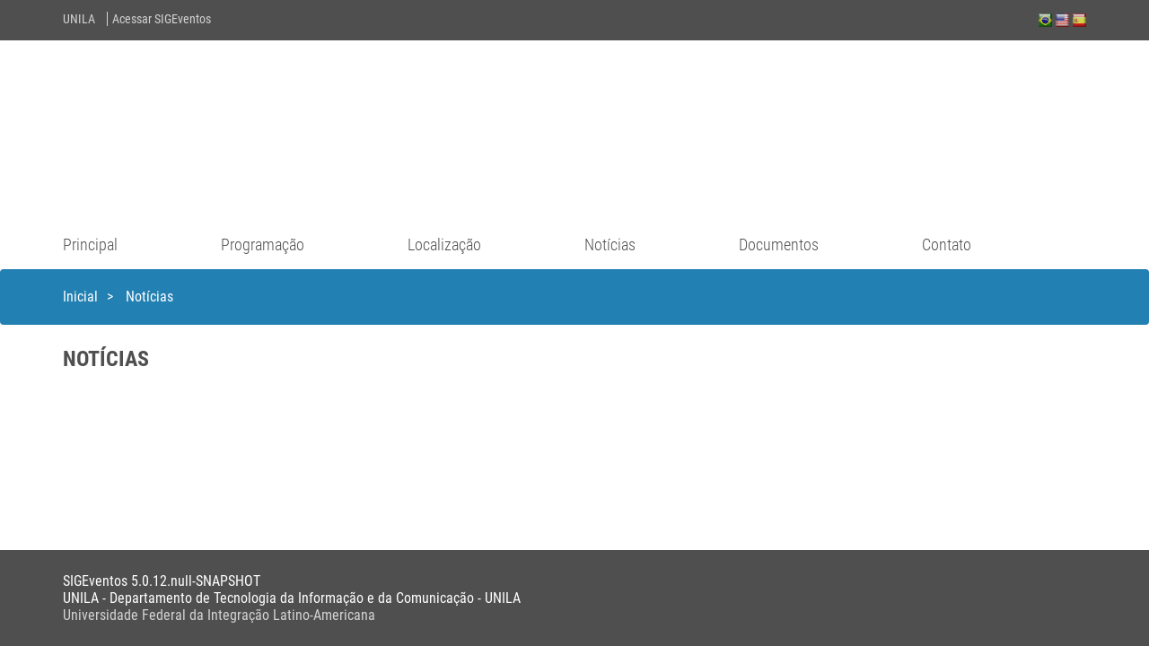

--- FILE ---
content_type: text/html;charset=UTF-8
request_url: https://sig.unila.edu.br/eventos/public/evento/FFISCPDL2022/noticias/view;jsessionid=035A73CC5F5F2432A9AEA58A2DDB1AD7
body_size: 12338
content:
<?xml version="1.0" encoding="UTF-8" ?>
<!DOCTYPE html>
<html lang="pt-BR" xmlns="http://www.w3.org/1999/xhtml"><head id="j_idt2"><link type="text/css" rel="stylesheet" href="/eventos/javax.faces.resource/theme.css.xhtml?ln=primefaces-redmond" /><script type="text/javascript">if(window.PrimeFaces){PrimeFaces.settings.locale='pt_BR';}</script>
    
    	
		<script src="https://www.googletagmanager.com/gtag/js?id=UA-114629621-1"></script>
		<script>
		  window.dataLayer = window.dataLayer || [];
		  function gtag(){dataLayer.push(arguments);}
		  gtag('js', new Date());
		
		  gtag('config', 'UA-114629621-1');
		</script>
    
	    <base href="/" />
	    <meta charset="UTF-8" />
	    <meta name="viewport" content="width=device-width, initial-scale=1, shrink-to-fit=no" />
	    <meta http-equiv="x-ua-compatible" content="ie=edge" />
	    <meta name="description" content="I FISUNILA - Fórum de Inovação Social: conexões para o desenvolvimento local" />
	    <meta name="designer" content="Antonio Braz / SINFO - Superintendência de informática" />
	    
	    <link rel="stylesheet" href="eventos/public/pagina_publica/node_modules/normalize-css/normalize.css" />
	    <link rel="stylesheet" href="eventos/public/pagina_publica/node_modules/font-awesome/css/font-awesome.min.css" />
	    <link rel="stylesheet" href="eventos/public/pagina_publica/dist/vendors/ionicons/css/ionicons.min.css" />
	    <link rel="stylesheet" href="eventos/public/pagina_publica/node_modules/owl.carousel/dist/assets/owl.carousel.min.css" />
	    <link rel="stylesheet" href="eventos/public/pagina_publica/node_modules/owl.carousel/dist/assets/owl.theme.default.min.css" />
	    <link rel="stylesheet" href="eventos/public/pagina_publica/node_modules/lightbox2/dist/css/lightbox.min.css" />
	    <link rel="stylesheet" href="eventos/public/pagina_publica/dist/css/bootstrap.css" />
	    	<link rel="stylesheet" href="eventos/public/pagina_publica/dist/css/main_blue.css" />
	  
	    
	    <script src="https://maps.google.com/maps/api/js?key=AIzaSyAmxFCr8F1fsp1J4oHtqhayepnYnMyGsZw" type="text/javascript"></script>
	     
	    <link rel="stylesheet" href="https://fonts.googleapis.com/css?family=Open+Sans:400,400i,600,600i,700" />
	    <link rel="shortcut icon" href="eventos/public/pagina_publica/dist/img/favicon.ico" />
	    <title>I FISUNILA - Fórum de Inovação Social: conexões para o desenvolvimento local</title></head><body>   
  	
	    <div class="navbar-fixed-top ufrn-navbar dark-content">
	      <div class="container">
	        <ul class="f-left white-division">
	          <li> <a class="text-link no-m-left" href="https://unila.edu.br/" target="_blank"> UNILA </a>  </li>
	          <li> <a class="text-link no-m-left" href="https://sig.unila.edu.br/eventos/login.xhtml" target="_blank"> Acessar SIGEventos </a> </li>
	        </ul>
	        
	         <ul class="f-right hidden-xs hidden-sm">
<form id="formLocale" name="formLocale" method="post" action="/eventos/public/evento/FFISCPDL2022/noticias/view;jsessionid=F5E5875202043E5564EBF6E4B14CBBA0" enctype="application/x-www-form-urlencoded">
<input type="hidden" name="formLocale" value="formLocale" />

	        		<li>
<script type="text/javascript" src="/eventos/javax.faces.resource/jsf.js.xhtml?ln=javax.faces"></script>
<a id="formLocale:linkChangeLocalePortugues" href="#" onclick="mojarra.jsfcljs(document.getElementById('formLocale'),{'formLocale:linkChangeLocalePortugues':'formLocale:linkChangeLocalePortugues'},'');return false"><img src="/eventos/img/locale/br.png;jsessionid=F5E5875202043E5564EBF6E4B14CBBA0" /></a>
					</li>
					<li><a id="formLocale:linkChangeLocaleEnglish" href="#" onclick="mojarra.jsfcljs(document.getElementById('formLocale'),{'formLocale:linkChangeLocaleEnglish':'formLocale:linkChangeLocaleEnglish'},'');return false"><img src="/eventos/img/locale/us.png;jsessionid=F5E5875202043E5564EBF6E4B14CBBA0" /></a>
					</li>
					<li><a id="formLocale:linkChangeLocaleEspanol" href="#" onclick="mojarra.jsfcljs(document.getElementById('formLocale'),{'formLocale:linkChangeLocaleEspanol':'formLocale:linkChangeLocaleEspanol'},'');return false"><img src="/eventos/img/locale/es.png;jsessionid=F5E5875202043E5564EBF6E4B14CBBA0" /></a>
					</li><input type="hidden" name="javax.faces.ViewState" id="j_id1:javax.faces.ViewState:0" value="-6018223782755896205:4079983693425059876" autocomplete="off" />
</form>
	        </ul>
	        
	      </div>
	    </div>
	    
	    
	    
	    
	    
	    
	    
	     <header id="header">
			      <div class="header-banner">
			        
			        <a href="http://sig.unila.edu.br/eventos/public/evento/FFISCPDL2022"> 
				        <div class="banner-img" style="background-image:url('');">
				          <div class="container hidden-xs hidden-sm">
				            
				          </div>
				        </div>
			        </a>
			        
			        <div class="container hidden-md hidden-lg">
			          <div class="flex-row-center">
			            <div class="col-xs-6 flex-start"><a class="search-btn link" id="link-search-mobile"><i class="ion-ios-search-strong icon-huge"></i></a></div>
			            <div class="col-xs-6">
			              <div class="flex-end">
			                <nav class="navbar navbar-default navbar">
			                  <div class="navbar-header">
			                    <button class="navbar-toggle collapsed" type="button" data-toggle="collapse" data-target="#navbar" aria-expanded="false" aria-controls="navbar"><span class="sr-only">Menu comprimido</span><span class="icon-bar"></span><span class="icon-bar"></span><span class="icon-bar"></span></button>
			                  </div>
			                </nav>
			              </div>
			            </div>
			          </div>
			        </div>
			       
			      </div>
	      
	     
	    </header>
<form id="menus" name="menus" method="post" action="/eventos/public/evento/FFISCPDL2022/noticias/view;jsessionid=F5E5875202043E5564EBF6E4B14CBBA0" enctype="application/x-www-form-urlencoded">
<input type="hidden" name="menus" value="menus" />

		    <div class="navbar">
		      <nav class="navbar navbar-default navbar">
		        <div class="container">
		          <div class="navbar-collapse collapse" id="navbar">
		            <ul class="nav navbar-nav">
				          			<li><a href="http://sig.unila.edu.br/eventos/public/evento/FFISCPDL2022/principal/view;jsessionid=F5E5875202043E5564EBF6E4B14CBBA0"> Principal </a>
				                  	</li>
				          			<li><a href="http://sig.unila.edu.br/eventos/public/evento/FFISCPDL2022/programacao/view;jsessionid=F5E5875202043E5564EBF6E4B14CBBA0"> Programação </a>
				                  	</li>
				          			<li><a href="http://sig.unila.edu.br/eventos/public/evento/FFISCPDL2022/localizacao/view;jsessionid=F5E5875202043E5564EBF6E4B14CBBA0"> Localização </a>
				                  	</li>
				          			<li><a href="http://sig.unila.edu.br/eventos/public/evento/FFISCPDL2022/noticias/view;jsessionid=F5E5875202043E5564EBF6E4B14CBBA0"> Notícias </a>
				                  	</li>
				          			<li><a href="http://sig.unila.edu.br/eventos/public/evento/FFISCPDL2022/documentos/view;jsessionid=F5E5875202043E5564EBF6E4B14CBBA0"> Documentos </a>
				                  	</li>
				          			<li><a href="http://sig.unila.edu.br/eventos/public/evento/FFISCPDL2022/contato/view;jsessionid=F5E5875202043E5564EBF6E4B14CBBA0"> Contato </a>
				                  	</li>
		             
		              
		            </ul>
		          </div>
		        </div>
		      </nav>
		    </div><input type="hidden" name="javax.faces.ViewState" id="j_id1:javax.faces.ViewState:1" value="-6018223782755896205:4079983693425059876" autocomplete="off" />
</form>
   		 
			    <main id="main_content">
			      <div class="breadcrumb">
			        <div class="container">
			          <ul>
			            <li><a href="http://sig.unila.edu.br/eventos/public/evento/FFISCPDL2022">Inicial</a><span>&gt;</span></li>
			            <li>Notícias</li>
			          </ul>
			        </div>
			      </div>
			      
			      
			      <div class="container">
				        <div class="title-box">
				          <h1 class="title">Notícias</h1>
				        </div>
				        
				        <section class="noticias-recentes">
					          <div class="container">
					            <div class="row">
<form id="formNoticiaInterna" name="formNoticiaInterna" method="post" action="/eventos/public/evento/FFISCPDL2022/noticias/view;jsessionid=F5E5875202043E5564EBF6E4B14CBBA0" enctype="application/x-www-form-urlencoded">
<input type="hidden" name="formNoticiaInterna" value="formNoticiaInterna" />
<input type="hidden" name="javax.faces.ViewState" id="j_id1:javax.faces.ViewState:2" value="-6018223782755896205:4079983693425059876" autocomplete="off" />
</form>
					             
					             
					             
					          </div>
					          
				           </div>
				      </section>
			     
			      </div>
			      
			    </main>
	    
	   
	   
	   
	   
	   
	   
	   
	    
	    
	    <footer class="dark-content" id="footer">
	      <div class="container">
	        <div class="row">
	          <div class="col-xs-12 col-sm-9">
	            <p> SIGEventos 5.0.12.null-SNAPSHOT</p>
	            <p> UNILA - Departamento de Tecnologia da Informação e da Comunicação - UNILA </p>
	            <p><a href="https://unila.edu.br/" target="_blank">Universidade Federal da Integração Latino-Americana</a></p>
	          </div>







	        </div>
	      </div>
	    </footer>
	    
	    
	    
	     <script>
	    
		      /*
		       * Cada site possui uma identificação própria, assim o script abaixo é apenas de exemplo, devendo ser substituindo pelo gerado para o site.
		       */
		      
		      (function(i,s,o,g,r,a,m){i['GoogleAnalyticsObject']=r;i[r]=i[r]||function(){
		      (i[r].q=i[r].q||[]).push(arguments)},i[r].l=1*new Date();a=s.createElement(o),
		      m=s.getElementsByTagName(o)[0];a.async=1;a.src=g;m.parentNode.insertBefore(a,m)
		      })(window,document,'script','//www.google-analytics.com/analytics.js','ga');
		      
		      ga('create', '', 'auto');
		      ga('send', 'pageview');
		    </script>
		    
		    <script src="eventos/public/pagina_publica/node_modules/jquery/dist/jquery.min.js"></script>
		   	<script src="eventos/public/pagina_publica/node_modules/lightbox2/dist/js/lightbox.min.js"></script>
		    <script src="eventos/public/pagina_publica/node_modules/bootstrap-sass/assets/javascripts/bootstrap.min.js"></script>
		    <script src="eventos/public/pagina_publica/node_modules/owl.carousel/dist/owl.carousel.min.js"></script>
		    <script src="eventos/public/pagina_publica/node_modules/jquery-validation/dist/jquery.validate.min.js"></script>
		    <script src="eventos/public/pagina_publica/dist/js/main.js"></script>
		    <script>
		      $(document).ready(function () {
		        $('#slider-news').owlCarousel({
		          loop:true,
		          margin:10,
		          nav:false,
		          dots:true,
		          pagination:false,
		          navigation:false,
		          autoplay: true,
		          autoplayTimeout: 12000,
		          responsive:{
		            0:{
		              items:1
		            },
		            600:{
		              items:1
		            },
		            1000:{
		              items:1
		            }
		          }
		        });
		      });
		      
		      $("#carouselPatrocinio").owlCarousel({
		        autoplay: true,
		        loop:false,
		        nav:false,
		        dots:true,
		        margin: 10,
		        speed: 300,
		        autoplayTimeout:3000,
		        responsiveClass:true,
		        responsive:{
		            0:{
		                center: true,
		                items: 1
		            },
		            768:{
		                center: false,
		                items: 0 
		            }
		        }
		      });
		      
		      $("#carouselApoio").owlCarousel({
		    	  autoplay: true,
			        loop:false,
			        nav:false,
			        dots:true,
		        margin: 10,
		        speed: 300,
		        autoplayTimeout: 2000,
		        responsiveClass:true,
		        responsive:{
		            0:{
		                center: true,
		                items: 1
		            },
		            768:{
		                center: false,
		                items: 0
		            }
		        }
		      });
	    </script></body>
	
</html>

--- FILE ---
content_type: text/css
request_url: https://sig.unila.edu.br/eventos/public/pagina_publica/dist/css/main_blue.css
body_size: 39310
content:
.title-box>.title{font-family:"Roboto Condensed";font-size:24px;font-weight:bold;text-transform:uppercase}.title-box>.title{color:#4F4F4F}.timer-bar{background-color:#2380B2;color:#fff}.white-division li+li:before,.white-division-this:before{content:"";position:relative;border-left:1px solid rgba(255,255,255,0.75);top:50%;height:20px;margin-top:-10px;margin-left:5px;margin-right:5px}.sharebar{border-top:1px solid #F2F2F2;padding-top:15px;margin-bottom:35px}.sharebar .sharebar-items{display:-webkit-box;display:-ms-flexbox;display:flex;-webkit-box-pack:justify;-ms-flex-pack:justify;justify-content:space-between;vertical-align:middle;-webkit-box-orient:horizontal;-webkit-box-direction:normal;-ms-flex-direction:row;flex-direction:row}.sharebar .sharebar-items>.comeback,.sharebar .sharebar-items>.share{display:-webkit-box;display:-ms-flexbox;display:flex;position:relative}.sharebar .sharebar-items>.spacer{-webkit-box-flex:1;-ms-flex:1 1 auto;flex:1 1 auto}.title-box{margin:25px 0 20px;display:-webkit-box;display:-ms-flexbox;display:flex;-webkit-box-align:center;-ms-flex-align:center;align-items:center}.title-box .title+.link{border-left:1px solid #4F4F4F}.title-box>.title{margin:0;display:inline;padding-right:15px}.title-box>.link{margin:4px 0;font-weight:lighter;padding-top:3px;font-size:14px;padding-left:14px;min-width:100px;max-width:100px;-webkit-box-flex:1;-ms-flex:1;flex:1}.info{background-color:rgba(79,79,79,0.8);height:100%;padding-left:20px;padding-right:20px;color:#F2F2F2;position:relative}@media only screen and (min-width: 992px){.info{position:absolute;width:30%;right:5%;top:0;min-height:300px}}.info .title{font-size:24px;margin-bottom:20px;font-weight:bold}.info .body{font-size:16px;margin-bottom:60px}.info .btn{float:right;font-size:12px;font-stretch:lighter;border-radius:50px;-ms-flex-item-align:end;align-self:flex-end;min-height:22px;width:100px;overflow:hidden;position:absolute;box-shadow:none;bottom:20px;right:20px;color:#5F9DBF;background-color:#fff}.info .btn:hover,.info .btn:active,.info .btn:focus{color:#fff;background-color:#5F9DBF}.item{background-color:#4F4F4F;width:100%;min-height:300px}@media only screen and (min-width: 992px){.item{display:-webkit-box;display:-ms-flexbox;display:flex}}.item .item-img{background-repeat:no-repeat;background-size:cover;background-position:center;z-index:0;width:100%;min-height:200px}@media only screen and (min-width: 992px){.item .item-img{min-height:inherit;position:absolute}}.item .container{z-index:10;position:relative}@media only screen and (max-width: 991px){.item .container{padding:0;margin:0;width:100%}}#slider-news .item img{display:block;width:50%;height:auto}#slider-news .owl-dots{height:50px;vertical-align:middle;margin:0;display:-webkit-box;display:-ms-flexbox;display:flex;-webkit-box-align:center;-ms-flex-align:center;align-items:center;-webkit-box-pack:center;-ms-flex-pack:center;justify-content:center;background:#F2F2F2}#slider-news .owl-dots .owl-dot.active span{background:rgba(35,128,178,0.5)}#slider-news .owl-dots span{background:rgba(79,79,79,0.5)}#slider-news .owl-dots span:hover,#slider-news .owl-dots span:focus,#slider-news .owl-dots span:active{background:rgba(35,128,178,0.5)}.owl-theme .owl-controls .owl-page{display:inline-block}.owl-theme .owl-controls .owl-page span{background:none repeat scroll 0 0 #869791;border-radius:20px;display:block;height:12px;margin:5px 7px;opacity:0.5;width:12px}.carousel-indicators{bottom:0;left:0;width:100%;margin-left:0;height:50px;margin-bottom:0;padding-top:16px;background-color:#F2F2F2;position:relative}.carousel-indicators li{height:16px;width:16px;background-color:rgba(79,79,79,0.5)}.carousel-indicators li.active{margin:1px;height:16px;width:16px;background-color:rgba(35,128,178,0.5)}.timer-bar>.container .single-time{width:100%;text-align:center}@media only screen and (min-width: 992px){.timer-bar>.container .single-time{text-align:right}}.timer-bar>.container .single-time>.time{margin:0}.timer-bar>.container .single-time>.time>.value{font-weight:bold;text-transform:uppercase}@media only screen and (max-width: 320px){.timer-bar>.container .single-time>.time>.value{display:block}}.timer-bar{min-height:60px;padding:15px 0;display:block}@media only screen and (min-width: 768px){.timer-bar{display:-webkit-box;display:-ms-flexbox;display:flex}}.timer-bar.-aviso{min-height:50px}.timer-bar.-aviso>.container .title{text-align:center;padding-right:0}.timer-bar.-aviso>.container .timer{display:none}.timer-bar>.container{text-align:center;display:-webkit-box;display:-ms-flexbox;display:flex;-webkit-box-pack:center;-ms-flex-pack:center;justify-content:center;-webkit-box-align:center;-ms-flex-align:center;align-items:center;-webkit-box-orient:vertical;-webkit-box-direction:normal;-ms-flex-direction:column;flex-direction:column}@media only screen and (min-width: 768px){.timer-bar>.container{-webkit-box-orient:horizontal;-webkit-box-direction:normal;-ms-flex-direction:row;flex-direction:row}}.timer-bar>.container>.timer{display:-webkit-box;display:-ms-flexbox;display:flex;-webkit-box-pack:center;-ms-flex-pack:center;justify-content:center;-webkit-box-align:center;-ms-flex-align:center;align-items:center;-webkit-box-orient:horizontal;-webkit-box-direction:normal;-ms-flex-direction:row;flex-direction:row;font-size:20px;text-transform:lowercase}.timer-bar>.container>.title{padding-right:15px;text-transform:uppercase;font-weight:bold;margin:0;font-size:24px;text-align:center}@media only screen and (min-width: 768px){.timer-bar>.container>.title{text-align:left}}.btn-yellow{background-color:#d4de29;color:#697588}.btn-gray{background-color:#848fa0;color:#fff}.btn-gray:hover{color:#e6e6e6}.noticia-box{margin-bottom:35px}.noticia-box:hover .img{border:1px solid #5F9DBF}.noticia-box .figure-box{text-align:center;margin-bottom:15px;color:#2380B2}.noticia-box .figure-box img{max-height:400px;padding-bottom:15px}.noticia-box .img{width:100%;padding-bottom:65%;background-size:cover;background-position:bottom right;margin-bottom:0;border:1px solid #fff}.noticia-box .info-noticia{padding-top:15px}.noticia-box .title{font-size:18px;margin:0;margin-bottom:15px}.noticia-box .title a{color:#5F9DBF}.noticia-box .title a:hover,.noticia-box .title a:active,.noticia-box .title a:focus{color:#2380B2}.noticia-box .date{margin-bottom:10px}.noticia-box .date>i{margin-right:5px}.noticia-box .text{color:#4F4F4F;font-size:16px;text-align:justify}.list-tags{padding-left:0;list-style:none}.list-tags>.tag{display:inline-block;padding-bottom:10px;margin-right:10px}.list-tags>.tag a{padding:7.5px 20px;display:block;border-radius:100px;background-color:#F2F2F2}.list-tags>.tag a:hover{color:#4F4F4F;background-color:rgba(95,157,191,0.5)}.noticia-box.index .img{margin-bottom:15px}.noticia-interna .info-noticia{padding-top:0}.noticia-interna .info-noticia .date{color:#2380B2}.noticia-interna .list-tags{margin-top:30px}.breadcrumb{width:100%;background-color:#2380B2;padding:2rem 0;margin:0}.breadcrumb ul{padding:0px;margin:0px;list-style:none;font-size:1.6rem;color:#fff}.breadcrumb ul li{display:inline}.breadcrumb ul li a,.breadcrumb ul li span{color:#fff;padding-right:1rem}.descricaoPagina{color:#4F4F4F;font-size:16px;margin:2rem 0}.paginacao{width:100%;text-align:center;color:#4F4F4F;margin:4rem 0}.paginacao p{margin:0}.paginacao ul{padding:0px;margin-top:2rem;list-style:none;font-size:1.6rem;display:-webkit-box;display:-ms-flexbox;display:flex;-webkit-box-orient:horizontal;-webkit-box-direction:normal;-ms-flex-direction:row;flex-direction:row;-webkit-box-pack:center;-ms-flex-pack:center;justify-content:center}.paginacao ul li{background:transparent;color:#5F9DBF;margin:1rem}.paginacao ul li a{color:#5F9DBF;width:3.6rem;height:3.6rem;display:-webkit-box;display:-ms-flexbox;display:flex;-webkit-box-pack:center;-ms-flex-pack:center;justify-content:center;-webkit-box-align:center;-ms-flex-align:center;align-items:center;font-size:1.8rem;text-align:center;border-radius:50%;border:1px solid #5F9DBF}.paginacao ul li a:hover,.paginacao ul li a:focus,.paginacao ul li a.active{background:#5F9DBF;color:#fff}.owl-theme .owl-nav.disabled+.owl-dots{margin-bottom:10px}.no-m-top{margin-top:0 !important}.no-m-right{margin-right:0 !important}.no-m-bottom{margin-bottom:0 !important}.no-m-left{margin-left:0 !important}.no-p-top{padding-top:0 !important}.no-p-right{padding-right:0 !important}.no-p-bottom{padding-bottom:0 !important}.no-p-left{padding-left:0 !important}.row-float{position:relative;overflow:hidden}.f-left{float:left}.f-right{float:right}.flex-start{display:-webkit-box;display:-ms-flexbox;display:flex;-webkit-box-flex:1;-ms-flex:1 1 auto;flex:1 1 auto;-webkit-box-pack:start;-ms-flex-pack:start;justify-content:flex-start}.flex-end{display:-webkit-box;display:-ms-flexbox;display:flex;-webkit-box-flex:1;-ms-flex:1 1 auto;flex:1 1 auto;-webkit-box-pack:end;-ms-flex-pack:end;justify-content:flex-end}.flex-col{display:-webkit-box;display:-ms-flexbox;display:flex;-webkit-box-orient:vertical;-webkit-box-direction:normal;-ms-flex-direction:column;flex-direction:column}.flex-row{display:-webkit-box;display:-ms-flexbox;display:flex;-webkit-box-orient:horizontal;-webkit-box-direction:normal;-ms-flex-direction:row;flex-direction:row;margin-left:-15px;margin-right:-15px}.flex-col-center{display:-webkit-box;display:-ms-flexbox;display:flex;-webkit-box-orient:vertical;-webkit-box-direction:normal;-ms-flex-direction:column;flex-direction:column;-webkit-box-align:center;-ms-flex-align:center;align-items:center;margin-left:-15px;margin-right:-15px}.flex-row-center{display:-webkit-box;display:-ms-flexbox;display:flex;-webkit-box-orient:horizontal;-webkit-box-direction:normal;-ms-flex-direction:row;flex-direction:row;-webkit-box-align:center;-ms-flex-align:center;align-items:center;margin-left:-15px;margin-right:-15px}a [class*="icon"],p [class*="icon"],span [class*="icon"]{padding:5px}@media only screen and (min-width: 992px){.padding-desktop{padding:0 25px}}.icon{max-width:30px;font-size:20px}.icon-huge{max-width:30px;font-size:25px}a{color:#4F4F4F;cursor:pointer}a:hover,a:focus,a:active{color:#2380B2}.link-colored-line{color:#5F9DBF}.link-colored-line:hover,.link-colored-line:focus,.link-colored-line:active{color:#2380B2;text-decoration:underline}.link-colored{color:#5F9DBF}.link-colored:hover,.link-colored:focus,.link-colored:active{color:#2380B2}.link-light{color:#F2F2F2}.link-light:hover,.link-light:focus,.link-light:active{color:#2380B2}.link{color:#4F4F4F}.link:hover,.link:focus,.link:active{color:#2380B2}.active{color:#2380B2}.caret-top{border-left:20px solid transparent;border-right:20px solid transparent;border-top:20px solid #2380B2;display:inline-block;height:0;opacity:0.3;vertical-align:top;width:0}.cientec-logo-header{margin:25px 0;padding-bottom:calc(70%/254);position:relative;width:100%;-webkit-box-align:center;-ms-flex-align:center;align-items:center;display:-webkit-box;display:-ms-flexbox;display:flex;-webkit-box-pack:center;-ms-flex-pack:center;justify-content:center}@media only screen and (min-width: 768px){.cientec-logo-header{display:inline-block;margin:36px 0}}.cientec-logo-header img{max-width:254px;width:100%;height:auto}.dark-content{color:#fff;background-color:#4F4F4F}.dark-content a{opacity:0.75;color:#fff}.dark-content a:hover,.dark-content a:focus,.dark-content a:active{color:#fff;opacity:1;background-color:inherit}.navbar-toggle .icon-bar{width:30px;height:5px}.navbar-nav{margin:7.5px 0}.navbar-default .navbar-nav>a,.navbar-default .navbar-nav>.open>a:focus,.navbar-default .navbar-nav>.open>a:hover,.navbar-default .navbar-nav>.open>a,.navbar-default .navbar-nav>.active>a,.navbar-default .navbar-nav>li>a:hover{color:#5F9DBF;background-color:#fff}.navbar-toggle .icon-bar+.icon-bar{margin-top:3px}.navbar-nav>li>a{padding:10px 5px}.navbar-default .navbar-toggle{margin:0}.navbar-default .navbar-nav>li>a:focus,.navbar-default .navbar-nav>.active>a:focus{color:#2380B2}.dropdown-menu{border:0;border-radius:0;background-color:#F2F2F2;min-width:130px;box-shadow:none}.navbar-default>.container{position:relative}@media only screen and (max-width: 991px){.navbar-default .navbar-collapse{border-top:2px solid #2380B2;border-bottom:2px solid #2380B2}}.navbar-default .navbar-form{border:0}.navbar-default .navbar-nav>.open .dropdown-menu{background-color:#F2F2F2}@media only screen and (min-width: 992px){.navbar-default .navbar-nav>.open .dropdown-menu{background-color:#fff}}.navbar-default .navbar-nav>.open .dropdown-menu>li>a{font-weight:300;color:#4F4F4F;padding:10px 15px}.navbar-default .navbar-nav>.open .dropdown-menu>li>a:hover{color:#5F9DBF}.navbar-default .navbar-nav>.open .dropdown-menu>li>a:focus{color:#5F9DBF}.navbar-default .navbar-nav>li a{color:#4F4F4F}#navbar{padding-left:0;padding-right:0}.ufrn-navbar{min-height:45px;border-bottom:1px solid transparent}.ufrn-navbar ul{margin-bottom:0;padding-top:8.5px;padding-bottom:8.5px;padding-left:0;list-style:none}.ufrn-navbar li{list-style-type:none;line-height:25px;display:inline-block}.ufrn-navbar .text-link{line-height:25px;vertical-align:middle;margin:10px 5px;padding:0}.navbar{border:0;background-color:inherit;min-height:0;margin-bottom:0px;font-size:18px;font-weight:300}@media only screen and (min-width: 992px){.navbar{min-height:20px}}@media only screen and (min-width: 992px){.navbar .navbar-nav{display:-webkit-box;display:-ms-flexbox;display:flex;-webkit-box-pack:center;-ms-flex-pack:center;justify-content:center;vertical-align:middle;-webkit-box-align:start;-ms-flex-align:start;align-items:flex-start;width:98%}}.navbar .navbar-nav>.dropdown.open>a:after{position:absolute;margin-left:5px;font-family:ionicons;content:"\f3d8"}.navbar .navbar-nav>.dropdown>a:after{position:absolute;margin-left:5px;font-family:ionicons;content:"\f3d0"}@media only screen and (max-width: 991px){.navbar .navbar-nav>li{border-bottom:1px solid rgba(79,79,79,0.1)}.navbar .navbar-nav>li:last-of-type{border-bottom:0}}@media only screen and (min-width: 992px){.navbar .navbar-nav>{width:100%}.navbar .navbar-nav>li{-webkit-box-flex:1;-ms-flex:1 1 auto;flex:1 1 auto}.navbar .navbar-nav>li:first-of-type a{padding-left:0}.navbar .navbar-nav>li:last-of-type a{padding-right:0}}@media only screen and (max-width: 991px){.navbar-collapse.in .icon-bar{background-color:#2380B2}.navbar-collapse.in:before{position:absolute;margin-top:-20px;content:"";border-left:15px solid transparent;border-right:15px solid transparent;border-bottom:20px solid #2380B2;display:inline-block;height:0;width:0;vertical-align:top;right:15px}}.navbar-default .navbar-toggle.collapsed .icon-bar{background-color:#4F4F4F}.navbar-default .navbar-toggle{background-color:transparent;border:transparent;border-color:transparent;padding-left:0;padding-right:0;margin-left:0;margin-right:0;z-index:10}.navbar-default .navbar-toggle,.navbar-default .navbar-toggle:hover,.navbar-default .navbar-toggle:focus{background-color:transparent;border:transparent;border-color:transparent}.navbar-default .navbar-toggle .icon-bar,.navbar-default .navbar-toggle:hover .icon-bar,.navbar-default .navbar-toggle:focus .icon-bar{background-color:#2380B2}@media only screen and (min-width: 768px){.navbar-default .navbar-toggle{margin-top:0}}.dropdown-menu{padding-left:20px;border-top:1px solid #5F9DBF}@media only screen and (min-width: 992px){.dropdown-menu{background-color:#fff}.dropdown-menu li a:hover{background-color:#fff}}.dropdown-menu li{color:#4F4F4F}.dropdown-menu li a:hover{color:#5F9DBF;background-color:#fff}.search-input{text-align:right;-webkit-box-flex:1;-ms-flex:1 1 auto;flex:1 1 auto;color:#4F4F4F;position:relative;max-width:150px;float:right;margin-bottom:0}.search-input::-webkit-input-placeholder{content:"Buscarss"}.search-input:-ms-input-placeholder{content:"Buscarss"}.search-input::placeholder{content:"Buscarss"}.search-input:hover{color:#2380B2}.search-input:after{font-family:'ionicons';position:absolute;content:"\f4a4";right:9px;top:50%;margin-top:-9px}.search-input input[type="text"]{font-size:12px;height:36px;width:100%;border:1px solid #2380B2;border-radius:12rem;position:relative;padding-left:10px;padding-right:26px}.search-input input[type="text"]:hover{color:#2380B2}.search-input input[type="text"]:hover::-webkit-input-placeholder{color:#2380B2}.search-input input[type="text"]:hover:-ms-input-placeholder{color:#2380B2}.search-input input[type="text"]:hover::placeholder{color:#2380B2}.search-input input[type="text"]::-webkit-input-placeholder{color:#4F4F4F}.search-input input[type="text"]:-ms-input-placeholder{color:#4F4F4F}.search-input input[type="text"]::placeholder{color:#4F4F4F}.search-box{position:absolute;z-index:20;display:-webkit-box;display:-ms-flexbox;display:flex;-webkit-box-pack:center;-ms-flex-pack:center;justify-content:center;-webkit-box-align:center;-ms-flex-align:center;align-items:center;right:0;bottom:0}@media only screen and (min-width: 768px){.search-box{top:0}}.search-box .menu-toggle{float:right}@media only screen and (min-width: 768px){.search-box .menu-toggle{margin-left:15px}}@media only screen and (min-width: 992px){.search-box .menu-toggle{margin-left:0}}@media only screen and (min-width: 768px){.search-box .search-line{background-color:rgba(255,255,255,0.8);padding:10px;top:0}}#header .container{position:relative}.header-banner .banner-img{background-repeat:no-repeat;background-size:cover;background-position:center;position:relative;min-height:200px;width:100%;display:-webkit-box;display:-ms-flexbox;display:flex}@media only screen and (min-width: 768px){html{height:100%}body{min-height:100%;display:-webkit-box;display:-ms-flexbox;display:flex;-webkit-box-orient:vertical;-webkit-box-direction:normal;-ms-flex-direction:column;flex-direction:column}#main_content{-webkit-box-flex:1;-ms-flex:1 0 auto;flex:1 0 auto}}#preFooter{background:#2380B2}@media only screen and (min-width: 768px){#preFooter{background:linear-gradient(90deg, #5F9DBF 50%, #2380B2 50%)}}@media only screen and (min-width: 992px){#preFooter{background:#2380B2}}#preFooter .coluna{padding-top:4.6rem;padding-bottom:4.6rem}#preFooter .coluna h1{display:block;color:#F2F2F2;font-family:"Roboto Condensed";font-weight:bold;font-size:2.4rem;text-transform:uppercase;margin-top:0}#preFooter .coluna ul{list-style:none;font-family:"Roboto Condensed";font-size:1.4rem;margin-top:2rem;margin-bottom:0px}#preFooter .coluna ul a{color:#fff}#preFooter #coluna2 h1,#preFooter #coluna3 h1{margin-left:4.6rem}#preFooter #coluna2{background-color:#5F9DBF}#preFooter #coluna2 .contImg{width:100%;text-align:center}#preFooter #coluna2 .contImg .owl-carousel{width:199px;margin:0 auto}#preFooter #coluna2 .contImg img{width:199px;height:85px;margin-top:2rem}#preFooter #coluna3 .redesSociais{display:block;text-align:center;margin-top:2rem}#preFooter #coluna3 .redesSociais .iconeSocial{background-color:#fff;width:6.4rem;height:6.4rem;text-align:center;border-radius:50%;display:-webkit-box;display:-ms-flexbox;display:flex;-webkit-box-pack:center;-ms-flex-pack:center;justify-content:center;-webkit-box-align:center;-ms-flex-align:center;align-items:center;margin:1rem;display:inline-block;color:#2380B2;font-size:4rem}#preFooter #coluna3 .redesSociais .iconeSocial:hover{background-color:#2380B2;color:#fff}#footer{margin-top:0;line-height:1.2;padding:2.5rem 0;background-color:#4F4F4F}#footer .copyright a{padding-top:5px;display:block}#footer p{text-align:center;color:#fff;font-family:"Roboto Condensed";font-size:1.6rem;margin:0}@media only screen and (min-width: 768px){#footer p{text-align:left}}#footer .brand{margin:1rem auto;width:100%;text-align:center}#footer .brand img{margin:0.4rem}@media only screen and (min-width: 768px){#footer .brand{margin:0;float:right;text-align:right}}@media only screen and (min-width: 768px){html{height:100%}body{min-height:100%;display:-webkit-box;display:-ms-flexbox;display:flex;-webkit-box-orient:vertical;-webkit-box-direction:normal;-ms-flex-direction:column;flex-direction:column}#main_content{-webkit-box-flex:1;-ms-flex:1 0 auto;flex:1 0 auto}}#apoioPatrocinios{padding-bottom:1.5rem}@media only screen and (min-width: 768px){#apoioPatrocinios{padding-bottom:2.5rem}}#apoioPatrocinios .coluna{margin:1.5rem 0}@media only screen and (min-width: 992px){#apoioPatrocinios .coluna{margin-top:0}}#apoioPatrocinios .coluna .containerPatrocinio{width:100%}@media only screen and (min-width: 992px){#apoioPatrocinios .coluna .containerPatrocinio{width:93%;margin-right:7%}}#apoioPatrocinios .coluna .containerApoio{width:100%}@media only screen and (min-width: 992px){#apoioPatrocinios .coluna .containerApoio{width:93%;margin-left:7%}}#apoioPatrocinios .coluna .carouselApoioPatrocinio{width:95%;margin:1.5rem auto 0}#apoioPatrocinios .coluna .carouselApoioPatrocinio .owl-stage{display:-webkit-box;display:-ms-flexbox;display:flex}#apoioPatrocinios .coluna .carouselApoioPatrocinio .owl-stage .owl-item{display:-webkit-box;display:-ms-flexbox;display:flex;-webkit-box-align:center;-ms-flex-align:center;align-items:center;-webkit-box-pack:start;-ms-flex-pack:start;justify-content:flex-start}#apoioPatrocinios .coluna .carouselApoioPatrocinio .owl-stage .owl-item .logoBase{-webkit-box-align:center;-ms-flex-align:center;align-items:center;-webkit-box-pack:center;-ms-flex-pack:center;justify-content:center;max-height:100px;width:auto}@media only screen and (min-width: 768px){#apoioPatrocinios .coluna .carouselApoioPatrocinio .owl-stage .owl-item .logoBase{width:100%;max-width:160px}}#VideosFotos{background-color:#F2F2F2;padding-bottom:1.5rem}@media only screen and (min-width: 768px){#VideosFotos{padding-bottom:2.5rem}}#VideosFotos .coluna{margin:1.5rem 0}@media only screen and (min-width: 992px){#VideosFotos .coluna{margin-top:0}}#VideosFotos .coluna .containerVideos{width:100%;display:-webkit-box;display:-ms-flexbox;display:flex;-webkit-box-orient:vertical;-webkit-box-direction:reverse;-ms-flex-direction:column-reverse;flex-direction:column-reverse}@media only screen and (min-width: 768px){#VideosFotos .coluna .containerVideos{display:-webkit-box;display:-ms-flexbox;display:flex;-webkit-box-orient:horizontal;-webkit-box-direction:normal;-ms-flex-direction:row;flex-direction:row}}@media only screen and (min-width: 992px){#VideosFotos .coluna .containerVideos{width:93%;margin-right:7%;border-bottom:0px}}#VideosFotos .coluna .containerVideos .customNav{counter-reset:dots;width:100%;display:-webkit-box;display:-ms-flexbox;display:flex;-webkit-box-flex:1;-ms-flex:1 1 auto;flex:1 1 auto;-webkit-box-orient:horizontal;-webkit-box-direction:normal;-ms-flex-direction:row;flex-direction:row;-webkit-box-pack:center;-ms-flex-pack:center;justify-content:center;-webkit-box-align:center;-ms-flex-align:center;align-items:center}#VideosFotos .coluna .containerVideos .customNav>.owl-dot:before{counter-increment:dots;content:counter(dots)}@media only screen and (min-width: 768px){#VideosFotos .coluna .containerVideos .customNav{display:-webkit-box;display:-ms-flexbox;display:flex;-webkit-box-orient:vertical;-webkit-box-direction:normal;-ms-flex-direction:column;flex-direction:column;width:20%}}#VideosFotos .coluna .containerVideos .customNav .owl-dot.active{background:#5F9DBF;color:#fff}#VideosFotos .coluna .containerVideos .customNav .owl-dot{position:relative;display:block;background:transparent;color:#5F9DBF;width:3.6rem;height:3.6rem;margin:1.5rem;border-radius:50%;cursor:pointer}#VideosFotos .coluna .containerVideos .customNav .owl-dot:before{position:absolute;width:3.6rem;height:3.6rem;display:-webkit-box;display:-ms-flexbox;display:flex;-webkit-box-pack:center;-ms-flex-pack:center;justify-content:center;-webkit-box-align:center;-ms-flex-align:center;align-items:center;font-size:1.8rem;text-align:center;border-radius:50%;border:1px solid #5F9DBF}#VideosFotos .coluna .containerVideos .customNav .owl-dot:hover,#VideosFotos .coluna .containerVideos .customNav .owl-dot:active,#VideosFotos .coluna .containerVideos .customNav .owl-dot:focus{background:#5F9DBF;color:#fff}#VideosFotos .coluna .containerVideos .customNav .owl-dot span{display:none}#VideosFotos .coluna .containerVideos #containerVideo{width:80%;display:inline-block;margin:auto}#VideosFotos .coluna .containerVideos #containerVideo #slideVideos .item-video{width:100%;height:30rem}#VideosFotos .coluna .containerVideos #containerVideo #slideVideos .item-video video{width:100%;height:30rem}#VideosFotos .coluna .containerFotos{width:100%}@media only screen and (min-width: 992px){#VideosFotos .coluna .containerFotos{width:93%;margin-left:7%}}#VideosFotos .coluna .containerFotos .containerFoto{width:80%;height:30rem;margin:0 auto;position:relative;color:#fff}#VideosFotos .coluna .containerFotos .containerFoto .imagemGaleria{height:300px;background-size:cover}#VideosFotos .coluna .containerFotos .containerFoto .legendaFoto{position:absolute;width:100%;height:80px;background:black;bottom:0;background-color:rgba(79,79,79,0.8);padding:20px;font-size:1.8rem}#VideosFotos .coluna .containerFotos .containerFoto:hover{color:#5F9DBF}#palestrantes{padding-bottom:3rem}#palestrantes .container{border-top:4px solid #F2F2F2}#palestrantes #carrouselPalestrante{display:-webkit-box;display:-ms-flexbox;display:flex;margin:auto;width:169px;padding-left:0.7rem}@media only screen and (min-width: 768px){#palestrantes #carrouselPalestrante{padding-left:1.3rem;width:562px}}@media only screen and (min-width: 992px){#palestrantes #carrouselPalestrante{padding-left:2rem;width:796px}}@media only screen and (min-width: 1280px){#palestrantes #carrouselPalestrante{padding-left:2.5rem;width:1005px}}#palestrantes #carrouselPalestrante .owl-prev,#palestrantes #carrouselPalestrante .owl-next{position:absolute;top:40%;width:5rem;height:5rem;display:-webkit-box;display:-ms-flexbox;display:flex;-webkit-box-pack:center;-ms-flex-pack:center;justify-content:center;-webkit-box-align:center;-ms-flex-align:center;align-items:center;font-size:2.5rem;text-align:center;border-radius:50%;border:1px solid #5F9DBF;background:transparent;color:#5F9DBF}@media only screen and (min-width: 375px){#palestrantes #carrouselPalestrante .owl-prev,#palestrantes #carrouselPalestrante .owl-next{font-size:3rem;width:6rem;height:6rem}}#palestrantes #carrouselPalestrante .owl-prev:hover,#palestrantes #carrouselPalestrante .owl-next:hover{background:#5F9DBF;color:#fff}#palestrantes #carrouselPalestrante .owl-prev{left:-70px}@media only screen and (min-width: 375px){#palestrantes #carrouselPalestrante .owl-prev{left:-80px}}@media only screen and (min-width: 992px){#palestrantes #carrouselPalestrante .owl-prev{left:-60px}}#palestrantes #carrouselPalestrante .owl-next{right:-70px}@media only screen and (min-width: 375px){#palestrantes #carrouselPalestrante .owl-next{right:-80px}}@media only screen and (min-width: 992px){#palestrantes #carrouselPalestrante .owl-next{right:-60px}}.palestrante{width:156px;height:auto;border:1px solid #5F9DBF;display:-webkit-box;display:-ms-flexbox;display:flex;-webkit-box-orient:vertical;-webkit-box-direction:normal;-ms-flex-direction:column;flex-direction:column;-webkit-box-pack:start;-ms-flex-pack:start;justify-content:flex-start;-webkit-box-align:center;-ms-flex-align:center;align-items:center}.palestrante .fotoPerfil{background-size:cover;width:100%;height:156px}.palestrante .nomePalestrante{width:90%;font-weight:bold;font-size:16px;color:#5F9DBF;text-transform:uppercase;margin-top:1rem;line-height:20px}.palestrante .tituloPalestra{width:90%;margin-top:1rem;font-size:18px;line-height:20px;padding-bottom:1rem;color:#4F4F4F}#apoioPatrocinios .owl-item,#carouselRealizacao .owl-item{height:100px}#apoioPatrocinios .owl-item img,#carouselRealizacao .owl-item img{height:auto}.list-palestrantes{list-style:none;display:-webkit-box;display:-ms-flexbox;display:flex;-webkit-box-pack:center;-ms-flex-pack:center;justify-content:center;-ms-flex-wrap:wrap;flex-wrap:wrap;-webkit-box-align:stretch;-ms-flex-align:stretch;align-items:stretch}.list-palestrantes li{margin-left:10px;margin-right:10px;margin-bottom:35px}.palestrantes-interna{color:#4F4F4F;margin-bottom:40px}.palestrantes-interna .date{font-weight:bold;margin-top:25px;margin-bottom:15px}.palestrantes-interna .text{margin-bottom:15px}.palestrantes-interna .titulo,.palestrantes-interna .nomePalestrante{margin-top:0}.palestrantes-interna .titulo{width:90%;font-weight:bold;font-size:16px;color:#5F9DBF;text-transform:uppercase;margin-top:1rem;line-height:20px}.palestrantes-interna .palestrante{width:100%;margin-bottom:25px;border:none;display:inline-block}.palestrantes-interna .palestrante .fotoPerfil{width:initial;height:initial;display:block;float:none;text-align:center;max-width:100%;padding:0 0 20px 0}@media only screen and (min-width: 768px){.palestrantes-interna .palestrante .fotoPerfil{max-width:200px;float:left;padding:0 15px 20px 0;text-align:left;display:table}}.palestrantes-interna .palestrante+.palestra{border-top:2px solid #F2F2F2;padding-top:25px}.paginaPadrao{color:#4F4F4F;font-size:1.6rem;margin-bottom:4rem}.paginaPadrao p{text-align:justify}.paginaPadrao p img{max-width:100%;max-height:40rem;display:block;margin:1rem auto}.paginaPadrao p[style*="text-align: right"] img{margin:1rem 0 1rem 1rem;float:right}.paginaPadrao p[style*="text-align: left"] img{margin:1rem 1rem 1rem 0;float:left}.paginaPadrao a{color:#2380B2}.paginaPadrao a:hover{text-decoration:underline}.paginaPadrao ul li{list-style:none}.paginaPadrao ul li:before{content:'- '}.paginaPadrao ol li{list-style-position:inside}.paginaPadrao .table{font-size:1.4rem}.paginaPadrao .table th,.paginaPadrao .table td{border:0}.paginaPadrao .table tr{background-color:#e5e5e5}.paginaPadrao .table-striped>tbody>tr:nth-of-type(odd){background-color:#F2F2F2}.containerVideos{display:-webkit-box;display:-ms-flexbox;display:flex;-ms-flex-wrap:wrap;flex-wrap:wrap}.containerVideos .videoGaleria{color:#4F4F4F;margin-bottom:3rem}.containerVideos .videoGaleria .videosOficial{width:100%;border:0}.containerVideos .videoGaleria .tituloVideo{width:100%;font-size:18px;margin-top:0.5rem;line-height:24px;text-align:justify}.containerVideos .videoGaleria:hover{color:#5F9DBF}.containerVideos{display:-webkit-box;display:-ms-flexbox;display:flex;-ms-flex-wrap:wrap;flex-wrap:wrap}.containerVideos .fotoGaleria{color:#4F4F4F;margin-bottom:3rem}.containerVideos .fotoGaleria .fotoOficial{background-size:cover;width:100%;height:136px}.containerVideos .fotoGaleria .tituloFoto{width:100%;font-size:18px;margin-top:0.5rem;line-height:24px;text-align:justify}.containerVideos .fotoGaleria:hover{color:#5F9DBF}ul.listaDocumentos{padding:0px;padding-bottom:15px;margin:0px;list-style:none;font-size:1.6rem;color:#fff}ul.listaDocumentos li{margin-bottom:2.5rem}ul.listaDocumentos li a{color:#4F4F4F;font-size:1.4rem}ul.listaDocumentos li a:hover{color:#2380B2}ul.listaDocumentos li a i{color:#2380B2;font-size:1.5rem;margin-right:1rem}a.linkMapa{color:#4F4F4F;font-size:1.6rem;margin-bottom:3rem;display:-webkit-box;display:-ms-flexbox;display:flex}a.linkMapa:hover{color:#2380B2}a.linkMapa i{color:#2380B2;font-size:1.5rem;margin-right:1rem}iframe.mapaLocalizacao{width:100%;margin-bottom:3rem}.perguntas{padding-bottom:3rem}.perguntas .pergunta{background:#F2F2F2;width:100%;margin-bottom:2.5rem;border-radius:2rem;border-color:transparent}.perguntas .pergunta .duvida{font-weight:bold;width:100%;padding:1rem 3rem;background:#fff;border:1px solid #2380B2;border-radius:2rem;cursor:pointer;z-index:1000;font-size:1.8rem;color:#4F4F4F}.perguntas .pergunta .duvida span.seta{font-size:1.8rem;color:#2380B2;display:block;text-align:center}@media only screen and (min-width: 768px){.perguntas .pergunta .duvida span.seta{float:right}}.perguntas .pergunta .resposta .panel-body{color:#4F4F4F;padding:3rem;font-size:1.6rem}.contato{margin-bottom:4rem}.contato .coluna .containerContato{width:100%;margin-bottom:2rem}@media only screen and (min-width: 992px){.contato .coluna .containerContato{width:45.1rem}}.contato .coluna .containerContato .error{color:#a94442}.contato .coluna .containerContato .campoContato{width:100%;background:#F2F2F2;border-radius:1.5rem;font-size:1.4rem;padding:1.2rem 2.5rem;height:3.8rem;box-shadow:none;outline:none}.contato .coluna .containerContato textarea.campoContato{height:18.8rem}.contato .coluna .containerContato .botoes{width:100%;display:block;text-align:right}.contato .coluna .containerContato .botoes .botaoContato{background-color:#fff;color:#2380B2;border:1px solid #2380B2;border-radius:2.5rem;width:10rem;font-size:1.6rem;padding:0.7rem 0;margin-left:1rem}.contato .coluna .containerContato .botoes .botaoContato:hover{background-color:#2380B2;color:#fff}.contato .coluna .containerContato .descricaoPagina{margin-top:0}.contato .coluna .containerEndereco{width:100%}@media only screen and (min-width: 992px){.contato .coluna .containerEndereco{width:93%;margin-left:7%}.contato .coluna .containerEndereco .title-box{margin:0 0 0.5rem}}.contato .coluna .containerEndereco .dadosContato{width:100%;font-size:1.6rem;color:#4F4F4F;display:-webkit-box;display:-ms-flexbox;display:flex;-webkit-box-orient:horizontal;-webkit-box-direction:normal;-ms-flex-direction:row;flex-direction:row;-webkit-box-align:center;-ms-flex-align:center;align-items:center;margin-bottom:1rem}.contato .coluna .containerEndereco .dadosContato .iconesContato{font-size:3.8rem;color:#2380B2;margin-right:1.5rem}.contato .coluna .containerEndereco .redesSociais{width:100%;margin-top:2rem;display:-webkit-box;display:-ms-flexbox;display:flex;-webkit-box-orient:horizontal;-webkit-box-direction:normal;-ms-flex-direction:row;flex-direction:row;-webkit-box-pack:center;-ms-flex-pack:center;justify-content:center}@media only screen and (min-width: 375px){.contato .coluna .containerEndereco .redesSociais{-webkit-box-pack:start;-ms-flex-pack:start;justify-content:flex-start}}.contato .coluna .containerEndereco .redesSociais .iconeSocial{background-color:#fff;margin:0.25rem;width:4rem;height:4rem;border-radius:50%;border:1px solid #2380B2;font-size:2rem;color:#2380B2;text-align:center;display:-webkit-box;display:-ms-flexbox;display:flex;-webkit-box-pack:center;-ms-flex-pack:center;justify-content:center;-webkit-box-align:center;-ms-flex-align:center;align-items:center}.contato .coluna .containerEndereco .redesSociais .iconeSocial:hover{background-color:#2380B2;color:#fff}@media only screen and (min-width: 375px){.contato .coluna .containerEndereco .redesSociais .iconeSocial{margin:0.5rem}}.programacoes{padding-bottom:3rem}.programacoes .programacao{background:#F2F2F2;width:100%;margin-bottom:2.5rem;border-radius:2rem;border-color:transparent}.programacoes .programacao .localidade{width:100%;padding:1rem 3rem;background:#fff;border:1px solid #2380B2;border-radius:2rem;cursor:pointer;z-index:1000;font-size:1.8rem;color:#4F4F4F}@media only screen and (min-width: 992px){.programacoes .programacao .localidade{position:relative;display:-webkit-box;display:-ms-flexbox;display:flex;-webkit-box-align:center;-ms-flex-align:center;align-items:center}}.programacoes .programacao .localidade .containerLocalidade{width:100%}@media only screen and (min-width: 992px){.programacoes .programacao .localidade .containerLocalidade{display:-webkit-box;display:-ms-flexbox;display:flex;-webkit-box-align:center;-ms-flex-align:center;align-items:center}}.programacoes .programacao .localidade span.seta{font-size:1.8rem;color:#2380B2;display:block;text-align:center}@media only screen and (min-width: 992px){.programacoes .programacao .localidade span.seta{display:inherit;position:absolute;right:2rem}}.programacoes .programacao .sessoes .panel-body{color:#4F4F4F;padding:3rem;font-size:1.6rem}.programacoes .programacao .sessoes .panel-body .panel{border:none;background:transparent;box-shadow:none}.programacoes .programacao .sessoes .panel-body .panel .panel-heading{border:none;background:transparent;cursor:pointer}.programacoes .programacao .sessoes .panel-body .panel .panel-heading+.panel-collapse{border-bottom:#4F4F4F 1px solid}.programacoes .programacao .sessoes .panel-body .panel .panel-heading+.panel-collapse:last-of-type{border-bottom:0}.programacoes .programacao .sessoes .panel-body .sessao{width:100%}@media only screen and (min-width: 992px){.programacoes .programacao .sessoes .panel-body .sessao{display:-webkit-box;display:-ms-flexbox;display:flex;-webkit-box-align:center;-ms-flex-align:center;align-items:center;position:relative}}.programacoes .programacao .sessoes .panel-body .sessao .row{width:100%;font-weight:bold}.programacoes .programacao .sessoes .panel-body .sessao span.seta{font-size:1.8rem;color:#4F4F4F;display:block;text-align:center}@media only screen and (min-width: 992px){.programacoes .programacao .sessoes .panel-body .sessao span.seta{display:inherit;position:absolute;right:2rem}}@font-face{font-family:"Crimson Text";src:url("../font/CrimsonText/Semibold/CrimsonText-Semibold.eot?v=Semibold");src:local("Crimson Text"),url("../font/CrimsonText/Semibold/CrimsonText-Semibold.eot?#iefix&v=Semibold") format("embedded-opentype"),url("../font/CrimsonText/Semibold/CrimsonText-Semibold.woff?v=Semibold") format("woff"),url("../font/CrimsonText/Semibold/CrimsonText-Semibold.ttf?v=Semibold") format("truetype"),url("../font/CrimsonText/Semibold/CrimsonText-Semibold.svg?v=Semibold") format("svg");font-weight:600;font-style:normal}@font-face{font-family:"Roboto Condensed";src:url("../font/RobotoCondensed/Light/RobotoCondensed-Light.eot?v=Light");src:local("Roboto Condensed"),url("../font/RobotoCondensed/Light/RobotoCondensed-Light.eot?#iefix&v=Light") format("embedded-opentype"),url("../font/RobotoCondensed/Light/RobotoCondensed-Light.woff?v=Light") format("woff"),url("../font/RobotoCondensed/Light/RobotoCondensed-Light.ttf?v=Light") format("truetype"),url("../font/RobotoCondensed/Light/RobotoCondensed-Light.svg?v=Light") format("svg");font-weight:300;font-style:normal}@font-face{font-family:"Roboto Condensed";src:url("../font/RobotoCondensed/Regular/RobotoCondensed-Regular.eot?v=Regular");src:local("Roboto Condensed"),url("../font/RobotoCondensed/Regular/RobotoCondensed-Regular.eot?#iefix&v=Regular") format("embedded-opentype"),url("../font/RobotoCondensed/Regular/RobotoCondensed-Regular.woff?v=Regular") format("woff"),url("../font/RobotoCondensed/Regular/RobotoCondensed-Regular.ttf?v=Regular") format("truetype"),url("../font/RobotoCondensed/Regular/RobotoCondensed-Regular.svg?v=Regular") format("svg");font-weight:normal;font-style:normal}@font-face{font-family:"Roboto Condensed";src:url("../font/RobotoCondensed/Bold/RobotoCondensed-Bold.eot?v=Bold");src:local("Roboto Condensed"),url("../font/RobotoCondensed/Bold/RobotoCondensed-Bold.eot?#iefix&v=Bold") format("embedded-opentype"),url("../font/RobotoCondensed/Bold/RobotoCondensed-Bold.woff?v=Bold") format("woff"),url("../font/RobotoCondensed/Bold/RobotoCondensed-Bold.ttf?v=Bold") format("truetype"),url("../font/RobotoCondensed/Bold/RobotoCondensed-Bold.svg?v=Bold") format("svg");font-weight:700;font-style:normal}html{font-size:62.5%}body{padding-top:45px;font-family:"Roboto Condensed";color:#848fa0}img{max-width:100%}a{transition-delay:0s;transition-duration:.3s;transition-property:all;transition-timing-function:ease-in-out;color:#4F4F4F}a:hover,a:focus,a:active{text-decoration:none;outline:none;color:#2380B2}.flex{display:-webkit-box;display:-ms-flexbox;display:flex}.block{display:block}#main_content{position:relative}


--- FILE ---
content_type: text/javascript
request_url: https://sig.unila.edu.br/eventos/public/pagina_publica/dist/js/main.js
body_size: 1021
content:
$(document).ready(function () {
    $("#carouselRealizacao").owlCarousel({
        autoplay: true,
        loop: true,
        center: true,
        items: 1,
        nav: false,
        dots: false,
        autoplayTimeout: 5000,
        speed: 500,
        fade: true,
        cssEase: 'linear',
    });
    $('#slideVideos').owlCarousel({
        items: 1,
        loop: false,
        video: true,
        center: true,
        dotsContainer: '.customNav'
    });
    $("#carrouselPalestrante").owlCarousel({
        autoplay: false,
        loop: false,
        nav: true,
        dots: false,
        margin: 20,
        navText: [
            "<i class='ion-chevron-left'></i>",
            "<i class='ion-chevron-right'></i>"
        ],
        responsiveClass: true,
        responsive: {
            0: {
                items: 1
            },
            768: {
                center: true,
                items: 3
            },
            992: {
                items: 4
            },
            1280: {
                items: 5
            }
        }
    });
});
function goBack() {
    window.history.back();
}
//# sourceMappingURL=main.js.map